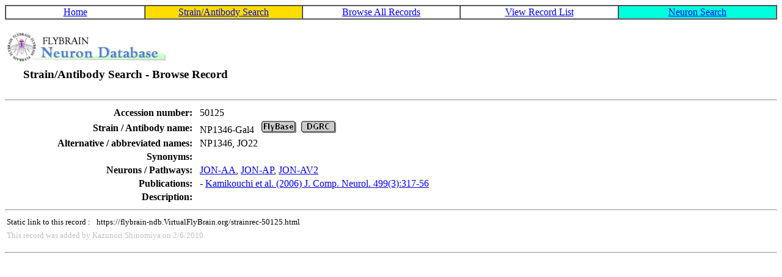

--- FILE ---
content_type: text/html
request_url: https://flybrain-ndb.virtualflybrain.org/fmi/xsl/sbrowserecord.xsl@-lay=SDB&Strain+name.op=eq&Strain+name=NP1346-Gal4&-find=-find.html
body_size: 1712
content:
<html xmlns:fmxslt="xalan://com.fmi.xslt.ExtensionFunctions">
<head>
<META http-equiv="Content-Type" content="text/html; charset=UTF-8">
<title>FLYBRAIN Neuron Database</title>
</head>
<body text="#000000" bgcolor="#ffffff">
<!--切り替え/移動メニュー-->
<table width="100%" cellspacing="0" border="1">
<tr>
<td align="center" width="15%"><a href="../../index.html">
									 	Home
									 </a></td><td align="center" bgcolor="#ffdd00" width="17%"><a href="/fmi/xsl/sfindrecords.xsl@-sortfield.1=isAntibody&amp;-sortfield.2=Strain+name&amp;-lay=SDB&amp;-view.html">
										Strain/Antibody Search
									</a></td><td align="center" width="17%"><a href="/fmi/xsl/srecordlist.xsl@-sortfield.1=isAntibody&amp;-sortfield.2=Strain+name&amp;-lay=SDB&amp;-max=100&amp;-findall.html">
										Browse All Records
									</a></td><td align="center" width="17%"><a href="/fmi/xsl/srecordlist.xsl@-sortfield.1=isAntibody&amp;-sortfield.2=Strain+name&amp;-lay=SDB&amp;-lay=SDB&amp;Names.op=cn&amp;Names=LexAV+NV&amp;-lop=and&amp;-max=100&amp;-find=Search&amp;-lay.response=SDB&amp;-sortfield.1=Strain+name&amp;-sortorder.1=.html">
												View Record List
											</a></td><td align="center" bgcolor="#00ffdd" width="17%"><a href="recordlist.xsl@-lay=NDB&-max=500&Public.op=eq&Public=yes&-find=-find&-sortfield.1=Category%20code&-sortfield.2=Pathway%20name.html">
										Neuron Search
									</a></td>
</tr>
</table>
<br>
<!--ページの説明-->
<table width="100%">
<tr>
<td colspan="2"><a href="../../index.html"><IMG height="54" width="260" src="../../NDB_title260.gif" border="0"></a></td>
</tr>
<tr>
<td width="2%"></td><td align="left" width="400">
<h3>Strain/Antibody Search - Browse Record</h3>
</td>
</tr>
</table>
<hr>
<!--ページの本文-->
<form method="post" action="/">
<input value="Flybrain Database" type="hidden" name="-db"><input type="hidden" name="-lay" value="SDB"><input value="fmresultset" type="hidden" name="-grammar"><input value="188" type="hidden" name="-recid">
<table width="100%">
<!-- レコードのフィールド値を表示します -->
<tr>
<td width="25%" align="right"><b>Accession number:&nbsp;&nbsp;</b></td><td align="left">50125</td>
</tr>
<tr>
<td width="25%" align="right"><b>Strain / Antibody name:&nbsp;&nbsp;</b></td><td align="left">NP1346-Gal4   <a href="http://flybase.org/reports/FBti0034409.html" target="_blank"><IMG src="../../FlyBaseButton.png" border="0"></a>  <a href="http://kyotofly.kit.jp/cgi-bin/stocks/search_res_det.cgi?DB_NUM=1&DG_NUM=112636" target="_blank"><IMG align="bottom" src="../../DGRCButton.png" border="0"></a></td>
</tr>
<tr>
<td width="25%" align="right"><b>Alternative / abbreviated names:&nbsp;&nbsp;</b></td><td align="left">NP1346, JO22</td>
</tr>
<tr>
<td width="25%" align="right"><b>Synonyms:&nbsp;&nbsp;</b></td><td align="left"></td>
</tr>
<tr>
<td align="right"><b>Neurons / Pathways:&nbsp;&nbsp;</b></td><td align="left"><a href="browserecord.xsl@-lay=NDB&amp;Pathway+name.op=eq&amp;Pathway+name=JON-AA&amp;-find=-find.html">JON-AA</a>, <a href="browserecord.xsl@-lay=NDB&amp;Pathway+name.op=eq&amp;Pathway+name=JON-AP&amp;-find=-find.html">JON-AP</a>, <a href="browserecord.xsl@-lay=NDB&amp;Pathway+name.op=eq&amp;Pathway+name=JON-AV2&amp;-find=-find.html">JON-AV2</a></td>
</tr>
<tr>
<td width="25%" valign="top" align="right"><b>Publications:&nbsp;&nbsp;</b></td><td align="left">-
			<a href=" http://www.ncbi.nlm.nih.gov/entrez/query.fcgi?db=pubmed&amp;cmd=Retrieve&amp;dopt=AbstractPlus&amp;list_uids=16998934" target="_blank">Kamikouchi et al. (2006) J. Comp. Neurol. 499(3):317-56</a></td>
</tr>
<tr>
<td width="25%" valign="top" align="right"><b>Description:&nbsp;&nbsp;</b></td><td align="left">&nbsp;</td>
</tr>
</table>
<hr>
<table>
<tr>
<td width="25%" align="right"><font size="2" color="black">Static link to this record :&nbsp;&nbsp;</font></td><td align="left"><font size="2" color="black">https://flybrain-ndb.VirtualFlyBrain.org/strainrec-50125.html</font></td>
</tr>
</table>
<table>
<tr>
<td colspan="2" align="left"><font size="2" color="silver">This record was added by Kazunori Shinomiya on 2/6/2010.</font></td>
</tr>
</table>
</form>
<hr>
</body>
</html>
